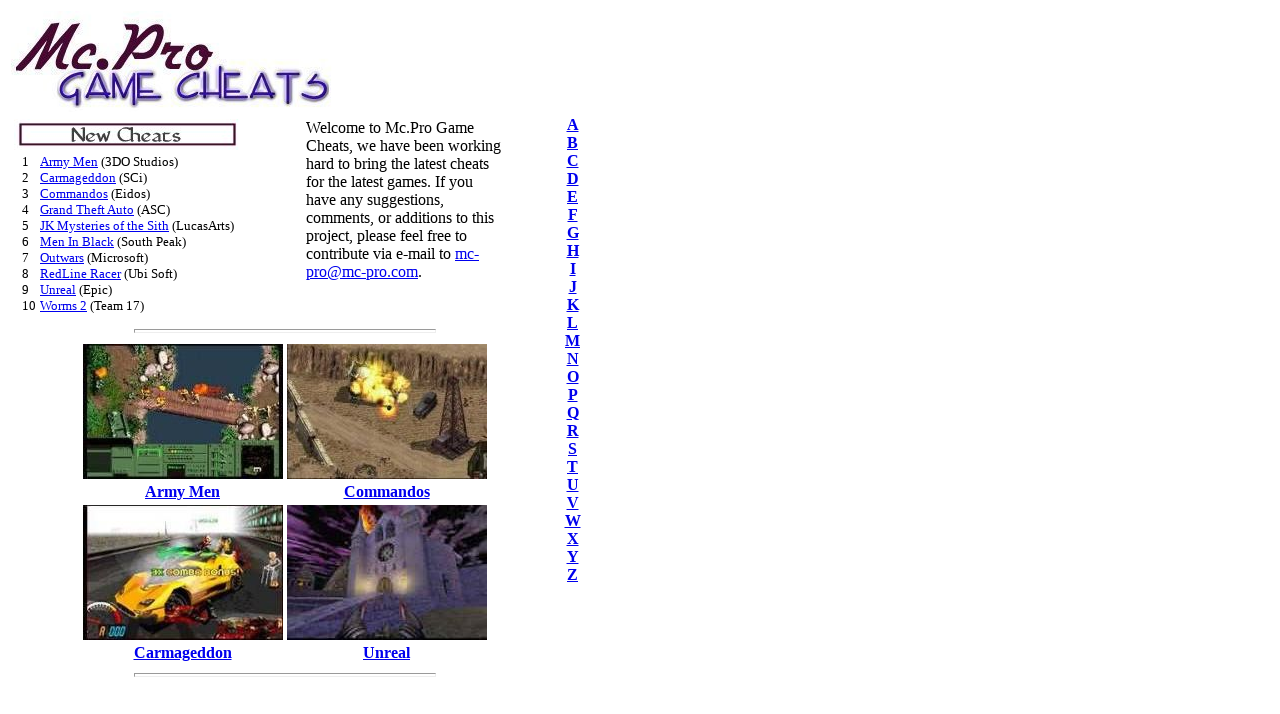

--- FILE ---
content_type: text/html; charset=UTF-8
request_url: http://www.mc-pro.com/games/index.shtml
body_size: 1286
content:
<HTML> 
<HEAD>
 <TITLE>Mc.Pro Game Cheats</TITLE>
 </HEAD> 
<BODY bgcolor="White">
 <table><tr><td colspan="3">
 <img src="titlebar.jpg" width=572 height=101 border=0 alt=""></td></tr> <tr><td valign=top> 	<table> 	<tr><td colspan="3"> 		<img src="newcheats.jpg" width=227 height=31 border=0 alt=""> 	</td></tr><tr><td>&nbsp;</td> 	<td><font size="2">1<br>2<br>3<br>4<br>5<br>6<br>7<br>8<br>9<br>10</td> 	<td><font size="2"> 	<a href="m001-armymen.shtml">Army Men</a>  (3DO Studios)<br> 	<a href="m002-carmageddon.shtml">Carmageddon</a> (SCi)<br> 	<a href="m003-commandos.shtml">Commandos</a> (Eidos)<br> 	<a href="m004-gta.shtml">Grand Theft Auto</a> (ASC)<br> 	<a href="m007-mots.shtml">JK Mysteries of the Sith</a> (LucasArts)<br> 	<a href="m008-mib.shtml">Men In Black</a> (South Peak)<br> 	<a href="m009-outwars.shtml">Outwars</a> (Microsoft)<br> 	<a href="m010-redline.shtml">RedLine Racer</a> (Ubi Soft)<br> 	<a href="m012-unreal.shtml">Unreal</a> (Epic)<br> 	<a href="m013-worms2.shtml">Worms 2</a> (Team 17)<br> 	</td></tr> 	</table> </td><td valign=top> 	<table> 	<tr><td width="200"> 	Welcome to Mc.Pro Game Cheats, we have been working hard to bring the latest 	cheats for the latest games. If you have any suggestions, comments, or additions 	to this project, please feel free to contribute via e-mail to 	<a href="mailto:Game Cheats <mc-pro@mc-pro.com>">mc-pro@mc-pro.com</a>.</td></tr> 	</table> </td><td rowspan="3" valign="TOP" bgcolor="White"><center><font color="#2700A9"><b> 	<a href="a/index.html">A</a><br><a href="b/index.html">B<br></a> 	<a href="c/index.html">C</a><br><a href="d/index.html">D<br></a> 	<a href="e/index.html">E</a><br><a href="f/index.html">F<br></a> 	<a href="g/index.html">G</a><br><a href="h/index.html">H<br></a> 	<a href="i/index.html">I</a><br><a href="j/index.html">J<br></a> 	<a href="k/index.html">K</a><BR><a href="l/index.html">L</a><BR><a href="m/index.html">M<br></a> 	<a href="n/index.html">N</a><br><a href="o/index.html">O<br></a> 	<a href="p/index.html">P</a><br><a href="q/index.html">Q<br></a> 	<a href="r/index.html">R</a><br><a href="s/index.html">S<br></a> 	<a href="t/index.html">T</a><br><a href="u/index.html">U<br></a> 	<a href="v/index.html">V</a><br><a href="w/index.html">W<br></a> 	<a href="x/index.html">X</a><br> <a href="y/index.html">Y</a><br><a href="z/index.html">Z</a><br> </tr><tr><td colspan="2" valign=top><center> <hr size=4 width=300> <table> <tr> 	<td><img src="featuregames/armymen.jpg" width=200 height=135 border=0 alt=""></td> 	<td><img src="featuregames/commandos.jpg" width=200 height=135 border=0 alt=""></td> </tr><tr> 	<td><center><b><a href="m001-armymen.shtml">Army Men</a></b></center></td> 	<td><center><b><a href="m003-commandos.shtml">Commandos</a></b></center></td> </tr><tr> 	<td><img src="featuregames/carmage.jpg" width=200 height=135 border=0 alt=""></td> 	<td><img src="featuregames/unreal.jpg" width=200 height=135 border=0 alt=""></td> </tr><tr> 	<td><center><b><a href="m002-carmageddon.shtml">Carmageddon</a></b></center></td> 	<td><center><b><a href="m012-unreal.shtml">Unreal</a></b></center></td> </tr> </table>
<hr size=4 width=300>
<br><br>
<a href="http://www.mc-pro.com/"><img src="sig.gif" width=155 height=57 border=0 alt=""></a>   </td> </tr> </table>
<br><br><center>
<br>
<a href="http://www.qksrv.net/click-205618-9706465" target="_blank" onmouseover="window.status='http://www.HobbyTron.com';return true;" onmouseout="window.status=' ';return true;">
<img src="http://www.qksrv.net/image-205618-9706465" width="468" height="60" alt="Fm-Transmitters" border="0"></a>
<br>
<a href="http://www.qksrv.net/click-205618-14617" target="_blank" onmouseover="window.status='http://www.animfactory.com';return true;" onmouseout="window.status=' ';return true;">
<img src="http://www.qksrv.net/image-205618-14617" width="468" height="60" alt="Search 150,000 Animations" border="0"></a>
<br><br><br>
</center>
</BODY> </HTML>